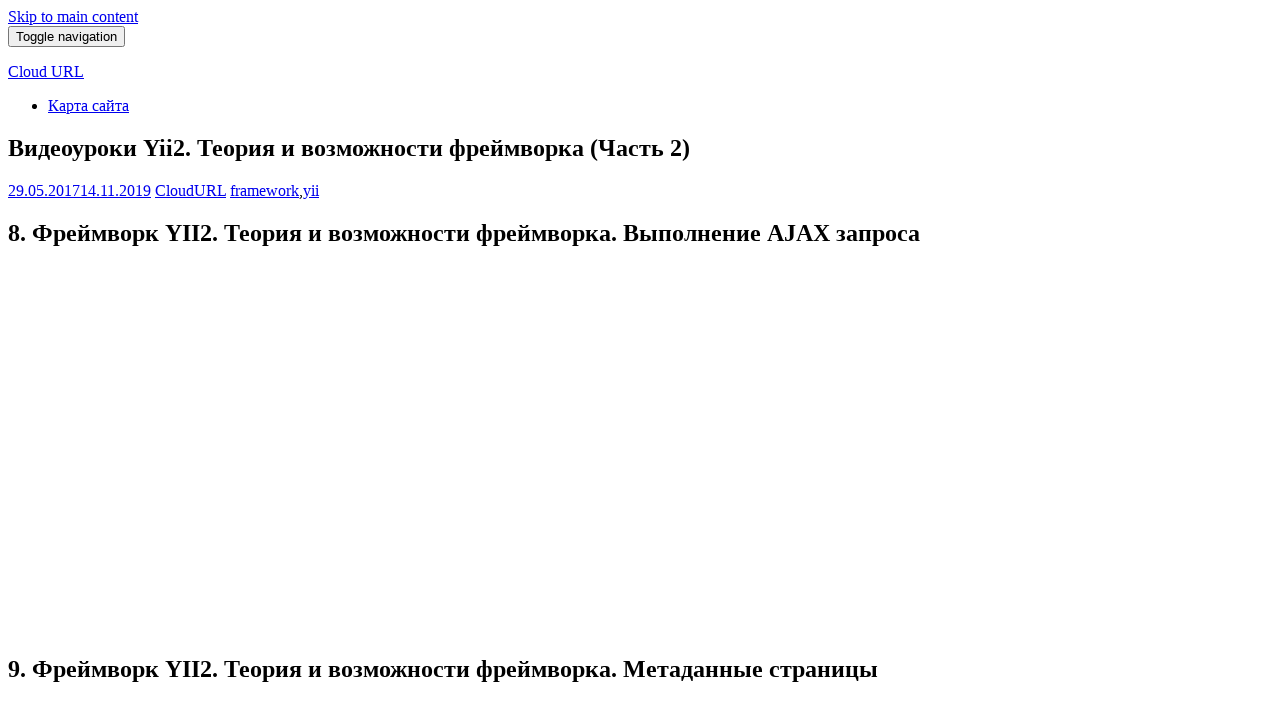

--- FILE ---
content_type: text/html; charset=UTF-8
request_url: https://cloudurl.ru/video-tutorials-yii2-part-2/
body_size: 8071
content:
<!doctype html>
<!--[if !IE]>
<html class="no-js non-ie" lang="ru-RU"> <![endif]-->
<!--[if IE 7 ]>
<html class="no-js ie7" lang="ru-RU"> <![endif]-->
<!--[if IE 8 ]>
<html class="no-js ie8" lang="ru-RU"> <![endif]-->
<!--[if IE 9 ]>
<html class="no-js ie9" lang="ru-RU"> <![endif]-->
<!--[if gt IE 9]><!-->
<html class="no-js" lang="ru-RU"> <!--<![endif]-->
<head>
<meta charset="UTF-8">
<meta name="google-site-verification" content="1l7MP_SkUmN4mE5jMSt_bNbchAotdKUhDAFGY1_sgnE" />
<meta name="viewport" content="width=device-width, initial-scale=1">
<link rel="profile" href="http://gmpg.org/xfn/11">
<link rel="pingback" href="https://cloudurl.ru/xmlrpc.php">

<meta name='robots' content='index, follow, max-image-preview:large, max-snippet:-1, max-video-preview:-1' />

	<!-- This site is optimized with the Yoast SEO plugin v19.9 - https://yoast.com/wordpress/plugins/seo/ -->
	<title>Видеоуроки Yii2. Теория и возможности фреймворка (Часть 2)</title>
	<link rel="canonical" href="https://cloudurl.ru/video-tutorials-yii2-part-2/" />
	<meta property="og:locale" content="ru_RU" />
	<meta property="og:type" content="article" />
	<meta property="og:title" content="Видеоуроки Yii2. Теория и возможности фреймворка (Часть 2)" />
	<meta property="og:description" content="8. Фреймворк YII2. Теория и возможности фреймворка. Выполнение AJAX запроса 9. Фреймворк YII2. Теория и возможности фреймворка. Метаданные страницы 10. Фреймворк YII2. Теория и возможности фреймворка. Создание форм 11. Фреймворк YII2. Теория и возможности фреймворка. Валидация данных 12. Фреймворк YII2. Теория и возможности фреймворка. Принятие данных из формы 13. Фреймворк YII2. Теория и возможности фреймворка. [&hellip;]" />
	<meta property="og:url" content="https://cloudurl.ru/video-tutorials-yii2-part-2/" />
	<meta property="og:site_name" content="Cloud URL" />
	<meta property="article:published_time" content="2017-05-29T17:36:48+00:00" />
	<meta property="article:modified_time" content="2019-11-14T16:47:21+00:00" />
	<meta name="author" content="CloudURL" />
	<meta name="twitter:label1" content="Написано автором" />
	<meta name="twitter:data1" content="CloudURL" />
	<meta name="twitter:label2" content="Примерное время для чтения" />
	<meta name="twitter:data2" content="1 минута" />
	<script type="application/ld+json" class="yoast-schema-graph">{"@context":"https://schema.org","@graph":[{"@type":"WebPage","@id":"https://cloudurl.ru/video-tutorials-yii2-part-2/","url":"https://cloudurl.ru/video-tutorials-yii2-part-2/","name":"Видеоуроки Yii2. Теория и возможности фреймворка (Часть 2)","isPartOf":{"@id":"https://cloudurl.ru/#website"},"datePublished":"2017-05-29T17:36:48+00:00","dateModified":"2019-11-14T16:47:21+00:00","author":{"@id":"https://cloudurl.ru/#/schema/person/28572e7233074f9636b018ccecdd8042"},"breadcrumb":{"@id":"https://cloudurl.ru/video-tutorials-yii2-part-2/#breadcrumb"},"inLanguage":"ru-RU","potentialAction":[{"@type":"ReadAction","target":["https://cloudurl.ru/video-tutorials-yii2-part-2/"]}]},{"@type":"BreadcrumbList","@id":"https://cloudurl.ru/video-tutorials-yii2-part-2/#breadcrumb","itemListElement":[{"@type":"ListItem","position":1,"name":"Главное меню","item":"https://cloudurl.ru/"},{"@type":"ListItem","position":2,"name":"Видеоуроки Yii2. Теория и возможности фреймворка (Часть 2)"}]},{"@type":"WebSite","@id":"https://cloudurl.ru/#website","url":"https://cloudurl.ru/","name":"Cloud URL","description":"","potentialAction":[{"@type":"SearchAction","target":{"@type":"EntryPoint","urlTemplate":"https://cloudurl.ru/?s={search_term_string}"},"query-input":"required name=search_term_string"}],"inLanguage":"ru-RU"},{"@type":"Person","@id":"https://cloudurl.ru/#/schema/person/28572e7233074f9636b018ccecdd8042","name":"CloudURL","image":{"@type":"ImageObject","inLanguage":"ru-RU","@id":"https://cloudurl.ru/#/schema/person/image/","url":"https://secure.gravatar.com/avatar/66b503a1298034a4e36133d283c68de7?s=96&d=mm&r=g","contentUrl":"https://secure.gravatar.com/avatar/66b503a1298034a4e36133d283c68de7?s=96&d=mm&r=g","caption":"CloudURL"},"url":"https://cloudurl.ru/author/admin/"}]}</script>
	<!-- / Yoast SEO plugin. -->


<link rel='dns-prefetch' href='//fonts.googleapis.com' />
<link rel="alternate" type="application/rss+xml" title="Cloud URL &raquo; Лента" href="https://cloudurl.ru/feed/" />
<link rel="alternate" type="application/rss+xml" title="Cloud URL &raquo; Лента комментариев" href="https://cloudurl.ru/comments/feed/" />
<script type="text/javascript">
window._wpemojiSettings = {"baseUrl":"https:\/\/s.w.org\/images\/core\/emoji\/14.0.0\/72x72\/","ext":".png","svgUrl":"https:\/\/s.w.org\/images\/core\/emoji\/14.0.0\/svg\/","svgExt":".svg","source":{"concatemoji":"https:\/\/cloudurl.ru\/wp-includes\/js\/wp-emoji-release.min.js?ver=6.1.9"}};
/*! This file is auto-generated */
!function(e,a,t){var n,r,o,i=a.createElement("canvas"),p=i.getContext&&i.getContext("2d");function s(e,t){var a=String.fromCharCode,e=(p.clearRect(0,0,i.width,i.height),p.fillText(a.apply(this,e),0,0),i.toDataURL());return p.clearRect(0,0,i.width,i.height),p.fillText(a.apply(this,t),0,0),e===i.toDataURL()}function c(e){var t=a.createElement("script");t.src=e,t.defer=t.type="text/javascript",a.getElementsByTagName("head")[0].appendChild(t)}for(o=Array("flag","emoji"),t.supports={everything:!0,everythingExceptFlag:!0},r=0;r<o.length;r++)t.supports[o[r]]=function(e){if(p&&p.fillText)switch(p.textBaseline="top",p.font="600 32px Arial",e){case"flag":return s([127987,65039,8205,9895,65039],[127987,65039,8203,9895,65039])?!1:!s([55356,56826,55356,56819],[55356,56826,8203,55356,56819])&&!s([55356,57332,56128,56423,56128,56418,56128,56421,56128,56430,56128,56423,56128,56447],[55356,57332,8203,56128,56423,8203,56128,56418,8203,56128,56421,8203,56128,56430,8203,56128,56423,8203,56128,56447]);case"emoji":return!s([129777,127995,8205,129778,127999],[129777,127995,8203,129778,127999])}return!1}(o[r]),t.supports.everything=t.supports.everything&&t.supports[o[r]],"flag"!==o[r]&&(t.supports.everythingExceptFlag=t.supports.everythingExceptFlag&&t.supports[o[r]]);t.supports.everythingExceptFlag=t.supports.everythingExceptFlag&&!t.supports.flag,t.DOMReady=!1,t.readyCallback=function(){t.DOMReady=!0},t.supports.everything||(n=function(){t.readyCallback()},a.addEventListener?(a.addEventListener("DOMContentLoaded",n,!1),e.addEventListener("load",n,!1)):(e.attachEvent("onload",n),a.attachEvent("onreadystatechange",function(){"complete"===a.readyState&&t.readyCallback()})),(e=t.source||{}).concatemoji?c(e.concatemoji):e.wpemoji&&e.twemoji&&(c(e.twemoji),c(e.wpemoji)))}(window,document,window._wpemojiSettings);
</script>
<style type="text/css">
img.wp-smiley,
img.emoji {
	display: inline !important;
	border: none !important;
	box-shadow: none !important;
	height: 1em !important;
	width: 1em !important;
	margin: 0 0.07em !important;
	vertical-align: -0.1em !important;
	background: none !important;
	padding: 0 !important;
}
</style>
	<link rel='stylesheet' id='wp-block-library-css' href='https://cloudurl.ru/wp-includes/css/dist/block-library/style.min.css?ver=6.1.9' type='text/css' media='all' />
<link rel='stylesheet' id='classic-theme-styles-css' href='https://cloudurl.ru/wp-includes/css/classic-themes.min.css?ver=1' type='text/css' media='all' />
<style id='global-styles-inline-css' type='text/css'>
body{--wp--preset--color--black: #000000;--wp--preset--color--cyan-bluish-gray: #abb8c3;--wp--preset--color--white: #ffffff;--wp--preset--color--pale-pink: #f78da7;--wp--preset--color--vivid-red: #cf2e2e;--wp--preset--color--luminous-vivid-orange: #ff6900;--wp--preset--color--luminous-vivid-amber: #fcb900;--wp--preset--color--light-green-cyan: #7bdcb5;--wp--preset--color--vivid-green-cyan: #00d084;--wp--preset--color--pale-cyan-blue: #8ed1fc;--wp--preset--color--vivid-cyan-blue: #0693e3;--wp--preset--color--vivid-purple: #9b51e0;--wp--preset--gradient--vivid-cyan-blue-to-vivid-purple: linear-gradient(135deg,rgba(6,147,227,1) 0%,rgb(155,81,224) 100%);--wp--preset--gradient--light-green-cyan-to-vivid-green-cyan: linear-gradient(135deg,rgb(122,220,180) 0%,rgb(0,208,130) 100%);--wp--preset--gradient--luminous-vivid-amber-to-luminous-vivid-orange: linear-gradient(135deg,rgba(252,185,0,1) 0%,rgba(255,105,0,1) 100%);--wp--preset--gradient--luminous-vivid-orange-to-vivid-red: linear-gradient(135deg,rgba(255,105,0,1) 0%,rgb(207,46,46) 100%);--wp--preset--gradient--very-light-gray-to-cyan-bluish-gray: linear-gradient(135deg,rgb(238,238,238) 0%,rgb(169,184,195) 100%);--wp--preset--gradient--cool-to-warm-spectrum: linear-gradient(135deg,rgb(74,234,220) 0%,rgb(151,120,209) 20%,rgb(207,42,186) 40%,rgb(238,44,130) 60%,rgb(251,105,98) 80%,rgb(254,248,76) 100%);--wp--preset--gradient--blush-light-purple: linear-gradient(135deg,rgb(255,206,236) 0%,rgb(152,150,240) 100%);--wp--preset--gradient--blush-bordeaux: linear-gradient(135deg,rgb(254,205,165) 0%,rgb(254,45,45) 50%,rgb(107,0,62) 100%);--wp--preset--gradient--luminous-dusk: linear-gradient(135deg,rgb(255,203,112) 0%,rgb(199,81,192) 50%,rgb(65,88,208) 100%);--wp--preset--gradient--pale-ocean: linear-gradient(135deg,rgb(255,245,203) 0%,rgb(182,227,212) 50%,rgb(51,167,181) 100%);--wp--preset--gradient--electric-grass: linear-gradient(135deg,rgb(202,248,128) 0%,rgb(113,206,126) 100%);--wp--preset--gradient--midnight: linear-gradient(135deg,rgb(2,3,129) 0%,rgb(40,116,252) 100%);--wp--preset--duotone--dark-grayscale: url('#wp-duotone-dark-grayscale');--wp--preset--duotone--grayscale: url('#wp-duotone-grayscale');--wp--preset--duotone--purple-yellow: url('#wp-duotone-purple-yellow');--wp--preset--duotone--blue-red: url('#wp-duotone-blue-red');--wp--preset--duotone--midnight: url('#wp-duotone-midnight');--wp--preset--duotone--magenta-yellow: url('#wp-duotone-magenta-yellow');--wp--preset--duotone--purple-green: url('#wp-duotone-purple-green');--wp--preset--duotone--blue-orange: url('#wp-duotone-blue-orange');--wp--preset--font-size--small: 13px;--wp--preset--font-size--medium: 20px;--wp--preset--font-size--large: 36px;--wp--preset--font-size--x-large: 42px;--wp--preset--spacing--20: 0.44rem;--wp--preset--spacing--30: 0.67rem;--wp--preset--spacing--40: 1rem;--wp--preset--spacing--50: 1.5rem;--wp--preset--spacing--60: 2.25rem;--wp--preset--spacing--70: 3.38rem;--wp--preset--spacing--80: 5.06rem;}:where(.is-layout-flex){gap: 0.5em;}body .is-layout-flow > .alignleft{float: left;margin-inline-start: 0;margin-inline-end: 2em;}body .is-layout-flow > .alignright{float: right;margin-inline-start: 2em;margin-inline-end: 0;}body .is-layout-flow > .aligncenter{margin-left: auto !important;margin-right: auto !important;}body .is-layout-constrained > .alignleft{float: left;margin-inline-start: 0;margin-inline-end: 2em;}body .is-layout-constrained > .alignright{float: right;margin-inline-start: 2em;margin-inline-end: 0;}body .is-layout-constrained > .aligncenter{margin-left: auto !important;margin-right: auto !important;}body .is-layout-constrained > :where(:not(.alignleft):not(.alignright):not(.alignfull)){max-width: var(--wp--style--global--content-size);margin-left: auto !important;margin-right: auto !important;}body .is-layout-constrained > .alignwide{max-width: var(--wp--style--global--wide-size);}body .is-layout-flex{display: flex;}body .is-layout-flex{flex-wrap: wrap;align-items: center;}body .is-layout-flex > *{margin: 0;}:where(.wp-block-columns.is-layout-flex){gap: 2em;}.has-black-color{color: var(--wp--preset--color--black) !important;}.has-cyan-bluish-gray-color{color: var(--wp--preset--color--cyan-bluish-gray) !important;}.has-white-color{color: var(--wp--preset--color--white) !important;}.has-pale-pink-color{color: var(--wp--preset--color--pale-pink) !important;}.has-vivid-red-color{color: var(--wp--preset--color--vivid-red) !important;}.has-luminous-vivid-orange-color{color: var(--wp--preset--color--luminous-vivid-orange) !important;}.has-luminous-vivid-amber-color{color: var(--wp--preset--color--luminous-vivid-amber) !important;}.has-light-green-cyan-color{color: var(--wp--preset--color--light-green-cyan) !important;}.has-vivid-green-cyan-color{color: var(--wp--preset--color--vivid-green-cyan) !important;}.has-pale-cyan-blue-color{color: var(--wp--preset--color--pale-cyan-blue) !important;}.has-vivid-cyan-blue-color{color: var(--wp--preset--color--vivid-cyan-blue) !important;}.has-vivid-purple-color{color: var(--wp--preset--color--vivid-purple) !important;}.has-black-background-color{background-color: var(--wp--preset--color--black) !important;}.has-cyan-bluish-gray-background-color{background-color: var(--wp--preset--color--cyan-bluish-gray) !important;}.has-white-background-color{background-color: var(--wp--preset--color--white) !important;}.has-pale-pink-background-color{background-color: var(--wp--preset--color--pale-pink) !important;}.has-vivid-red-background-color{background-color: var(--wp--preset--color--vivid-red) !important;}.has-luminous-vivid-orange-background-color{background-color: var(--wp--preset--color--luminous-vivid-orange) !important;}.has-luminous-vivid-amber-background-color{background-color: var(--wp--preset--color--luminous-vivid-amber) !important;}.has-light-green-cyan-background-color{background-color: var(--wp--preset--color--light-green-cyan) !important;}.has-vivid-green-cyan-background-color{background-color: var(--wp--preset--color--vivid-green-cyan) !important;}.has-pale-cyan-blue-background-color{background-color: var(--wp--preset--color--pale-cyan-blue) !important;}.has-vivid-cyan-blue-background-color{background-color: var(--wp--preset--color--vivid-cyan-blue) !important;}.has-vivid-purple-background-color{background-color: var(--wp--preset--color--vivid-purple) !important;}.has-black-border-color{border-color: var(--wp--preset--color--black) !important;}.has-cyan-bluish-gray-border-color{border-color: var(--wp--preset--color--cyan-bluish-gray) !important;}.has-white-border-color{border-color: var(--wp--preset--color--white) !important;}.has-pale-pink-border-color{border-color: var(--wp--preset--color--pale-pink) !important;}.has-vivid-red-border-color{border-color: var(--wp--preset--color--vivid-red) !important;}.has-luminous-vivid-orange-border-color{border-color: var(--wp--preset--color--luminous-vivid-orange) !important;}.has-luminous-vivid-amber-border-color{border-color: var(--wp--preset--color--luminous-vivid-amber) !important;}.has-light-green-cyan-border-color{border-color: var(--wp--preset--color--light-green-cyan) !important;}.has-vivid-green-cyan-border-color{border-color: var(--wp--preset--color--vivid-green-cyan) !important;}.has-pale-cyan-blue-border-color{border-color: var(--wp--preset--color--pale-cyan-blue) !important;}.has-vivid-cyan-blue-border-color{border-color: var(--wp--preset--color--vivid-cyan-blue) !important;}.has-vivid-purple-border-color{border-color: var(--wp--preset--color--vivid-purple) !important;}.has-vivid-cyan-blue-to-vivid-purple-gradient-background{background: var(--wp--preset--gradient--vivid-cyan-blue-to-vivid-purple) !important;}.has-light-green-cyan-to-vivid-green-cyan-gradient-background{background: var(--wp--preset--gradient--light-green-cyan-to-vivid-green-cyan) !important;}.has-luminous-vivid-amber-to-luminous-vivid-orange-gradient-background{background: var(--wp--preset--gradient--luminous-vivid-amber-to-luminous-vivid-orange) !important;}.has-luminous-vivid-orange-to-vivid-red-gradient-background{background: var(--wp--preset--gradient--luminous-vivid-orange-to-vivid-red) !important;}.has-very-light-gray-to-cyan-bluish-gray-gradient-background{background: var(--wp--preset--gradient--very-light-gray-to-cyan-bluish-gray) !important;}.has-cool-to-warm-spectrum-gradient-background{background: var(--wp--preset--gradient--cool-to-warm-spectrum) !important;}.has-blush-light-purple-gradient-background{background: var(--wp--preset--gradient--blush-light-purple) !important;}.has-blush-bordeaux-gradient-background{background: var(--wp--preset--gradient--blush-bordeaux) !important;}.has-luminous-dusk-gradient-background{background: var(--wp--preset--gradient--luminous-dusk) !important;}.has-pale-ocean-gradient-background{background: var(--wp--preset--gradient--pale-ocean) !important;}.has-electric-grass-gradient-background{background: var(--wp--preset--gradient--electric-grass) !important;}.has-midnight-gradient-background{background: var(--wp--preset--gradient--midnight) !important;}.has-small-font-size{font-size: var(--wp--preset--font-size--small) !important;}.has-medium-font-size{font-size: var(--wp--preset--font-size--medium) !important;}.has-large-font-size{font-size: var(--wp--preset--font-size--large) !important;}.has-x-large-font-size{font-size: var(--wp--preset--font-size--x-large) !important;}
.wp-block-navigation a:where(:not(.wp-element-button)){color: inherit;}
:where(.wp-block-columns.is-layout-flex){gap: 2em;}
.wp-block-pullquote{font-size: 1.5em;line-height: 1.6;}
</style>
<link rel='stylesheet' id='sparkling-bootstrap-css' href='https://cloudurl.ru/wp-content/themes/sparkling/inc/css/bootstrap.min.css?ver=6.1.9' type='text/css' media='all' />
<link rel='stylesheet' id='sparkling-icons-css' href='https://cloudurl.ru/wp-content/themes/sparkling/inc/css/font-awesome.min.css?ver=6.1.9' type='text/css' media='all' />
<link rel='stylesheet' id='sparkling-fonts-css' href='//fonts.googleapis.com/css?family=Open+Sans%3A400italic%2C400%2C600%2C700%7CRoboto+Slab%3A400%2C300%2C700&#038;ver=6.1.9' type='text/css' media='all' />
<link rel='stylesheet' id='sparkling-style-css' href='https://cloudurl.ru/wp-content/themes/sparkling/style.css?ver=6.1.9' type='text/css' media='all' />
<script type='text/javascript' src='https://cloudurl.ru/wp-includes/js/jquery/jquery.min.js?ver=3.6.1' id='jquery-core-js'></script>
<script type='text/javascript' src='https://cloudurl.ru/wp-includes/js/jquery/jquery-migrate.min.js?ver=3.3.2' id='jquery-migrate-js'></script>
<script type='text/javascript' src='https://cloudurl.ru/wp-content/themes/sparkling/inc/js/modernizr.min.js?ver=6.1.9' id='sparkling-modernizr-js'></script>
<script type='text/javascript' src='https://cloudurl.ru/wp-content/themes/sparkling/inc/js/bootstrap.min.js?ver=6.1.9' id='sparkling-bootstrapjs-js'></script>
<script type='text/javascript' src='https://cloudurl.ru/wp-content/themes/sparkling/inc/js/functions.min.js?ver=6.1.9' id='sparkling-functions-js'></script>
<link rel="https://api.w.org/" href="https://cloudurl.ru/wp-json/" /><link rel="alternate" type="application/json" href="https://cloudurl.ru/wp-json/wp/v2/posts/2047" /><link rel="EditURI" type="application/rsd+xml" title="RSD" href="https://cloudurl.ru/xmlrpc.php?rsd" />
<link rel="wlwmanifest" type="application/wlwmanifest+xml" href="https://cloudurl.ru/wp-includes/wlwmanifest.xml" />
<meta name="generator" content="WordPress 6.1.9" />
<link rel='shortlink' href='https://cloudurl.ru/?p=2047' />
<link rel="alternate" type="application/json+oembed" href="https://cloudurl.ru/wp-json/oembed/1.0/embed?url=https%3A%2F%2Fcloudurl.ru%2Fvideo-tutorials-yii2-part-2%2F" />
<link rel="alternate" type="text/xml+oembed" href="https://cloudurl.ru/wp-json/oembed/1.0/embed?url=https%3A%2F%2Fcloudurl.ru%2Fvideo-tutorials-yii2-part-2%2F&#038;format=xml" />
<style type="text/css"></style><link rel="icon" href="https://cloudurl.ru/wp-content/uploads/2016/08/icon-60x60.png" sizes="32x32" />
<link rel="icon" href="https://cloudurl.ru/wp-content/uploads/2016/08/icon.png" sizes="192x192" />
<link rel="apple-touch-icon" href="https://cloudurl.ru/wp-content/uploads/2016/08/icon.png" />
<meta name="msapplication-TileImage" content="https://cloudurl.ru/wp-content/uploads/2016/08/icon.png" />

</head>

<body class="post-template-default single single-post postid-2047 single-format-standard">
<a class="sr-only sr-only-focusable" href="#content">Skip to main content</a>
<div id="page" class="hfeed site">

	<header id="masthead" class="site-header" role="banner">
		<nav class="navbar navbar-default " role="navigation">
			<div class="container">
				<div class="row">
					<div class="site-navigation-inner col-sm-12">
						<div class="navbar-header">
							<button type="button" class="btn navbar-toggle" data-toggle="collapse" data-target=".navbar-ex1-collapse">
								<span class="sr-only">Toggle navigation</span>
								<span class="icon-bar"></span>
								<span class="icon-bar"></span>
								<span class="icon-bar"></span>
							</button>

							
							
							<div id="logo">
								<p class="site-name">									<a class="navbar-brand" href="https://cloudurl.ru/" title="Cloud URL" rel="home">Cloud URL</a>
								</p>							</div><!-- end of #logo -->

							
						</div>
						<div class="collapse navbar-collapse navbar-ex1-collapse"><ul id="menu-%d0%b3%d0%bb%d0%b0%d0%b2%d0%bd%d0%be%d0%b5" class="nav navbar-nav"><li id="menu-item-2184" class="menu-item menu-item-type-post_type menu-item-object-page menu-item-home menu-item-2184"><a title="Карта сайта" href="https://cloudurl.ru/">Карта сайта</a></li>
</ul></div>					</div>
				</div>
			</div>
		</nav><!-- .site-navigation -->
	</header><!-- #masthead -->

	<div id="content" class="site-content">

		<div class="top-section">
								</div>

		<div class="container main-content-area">
            			<div class="row side-pull-left">
				<div class="main-content-inner col-sm-12 col-md-8">
	<div id="primary" class="content-area">
		<main id="main" class="site-main" role="main">
	
		
			
<article id="post-2047" class="post-2047 post type-post status-publish format-standard hentry category-framework category-yii">
		<div class="post-inner-content">
		<header class="entry-header page-header">

			<h1 class="entry-title ">Видеоуроки Yii2. Теория и возможности фреймворка (Часть 2)</h1>

							
			
			<div class="entry-meta">
				<span class="posted-on"><i class="fa fa-calendar"></i> <a href="https://cloudurl.ru/video-tutorials-yii2-part-2/" rel="bookmark"><time class="entry-date published" datetime="2017-05-29T22:36:48+05:00">29.05.2017</time><time class="updated" datetime="2019-11-14T21:47:21+05:00">14.11.2019</time></a></span><span class="byline"> <i class="fa fa-user"></i> <span class="author vcard"><a class="url fn n" href="https://cloudurl.ru/author/admin/">CloudURL</a></span></span>
								<span class="cat-links"><i class="fa fa-folder-open-o"></i>
					 <a href="https://cloudurl.ru/heading/framework/" rel="category tag">framework</a>,<a href="https://cloudurl.ru/heading/framework/yii/" rel="category tag">yii</a>				</span>
								
			</div><!-- .entry-meta -->
		</header><!-- .entry-header -->

		<div class="entry-content">
			<h2>8. Фреймворк YII2. Теория и возможности фреймворка. Выполнение AJAX запроса</h2>
<p><iframe width="648" height="365" src="https://www.youtube.com/embed/GddtwQ_fIBA?feature=oembed" frameborder="0" allowfullscreen></iframe></p>
<h2>9. Фреймворк YII2. Теория и возможности фреймворка. Метаданные страницы</h2>
<p><iframe loading="lazy" width="648" height="365" src="https://www.youtube.com/embed/3elVLt5H21o?feature=oembed" frameborder="0" allowfullscreen></iframe></p>
<h2>10. Фреймворк YII2. Теория и возможности фреймворка. Создание форм</h2>
<p><iframe loading="lazy" width="648" height="365" src="https://www.youtube.com/embed/HIhaQWDtidU?feature=oembed" frameborder="0" allowfullscreen></iframe></p>
<h2>11. Фреймворк YII2. Теория и возможности фреймворка. Валидация данных</h2>
<p><iframe loading="lazy" width="648" height="365" src="https://www.youtube.com/embed/bcGeWjrYYW0?feature=oembed" frameborder="0" allowfullscreen></iframe></p>
<h2 class="title style-scope ytd-video-primary-info-renderer">12. Фреймворк YII2. Теория и возможности фреймворка. Принятие данных из формы</h2>
<p><iframe loading="lazy" width="648" height="365" src="https://www.youtube.com/embed/749yNiDCeaw?feature=oembed" frameborder="0" allowfullscreen></iframe></p>
<h2 class="title style-scope ytd-video-primary-info-renderer">13. Фреймворк YII2. Теория и возможности фреймворка. Работа с БД. Выборка данных. Часть 1</h2>
<p><iframe loading="lazy" width="648" height="365" src="https://www.youtube.com/embed/UTbHJAl1FGY?feature=oembed" frameborder="0" allowfullscreen></iframe></p>
<h2 class="title style-scope ytd-video-primary-info-renderer">14. Фреймворк YII2. Теория и возможности фреймворка. Работа с БД. Выборка данных. Часть 2</h2>
<p><iframe loading="lazy" width="648" height="365" src="https://www.youtube.com/embed/n5OBalsyd0o?feature=oembed" frameborder="0" allowfullscreen></iframe></p>
<h2 class="title style-scope ytd-video-primary-info-renderer">15. Фреймворк YII2. Теория и возможности фреймворк Работа с БД.</h2>
<p><iframe loading="lazy" width="648" height="365" src="https://www.youtube.com/embed/DPPx2aqPcWI?feature=oembed" frameborder="0" allowfullscreen></iframe></p>
<h2 class="title style-scope ytd-video-primary-info-renderer">16. Фреймворк YII2. Теория и возможности фреймворка. Запись данных в БД</h2>
<p><iframe loading="lazy" width="648" height="365" src="https://www.youtube.com/embed/EpFLJ2nlqBM?feature=oembed" frameborder="0" allowfullscreen></iframe></p>
<h2 class="title style-scope ytd-video-primary-info-renderer">17. Фреймворк YII2. Теория и возможности фреймворка. Обновление и удаление данных в БД</h2>
<p><iframe loading="lazy" width="648" height="365" src="https://www.youtube.com/embed/iLs-OwUVEw0?feature=oembed" frameborder="0" allowfullscreen></iframe></p>
<h2 class="title style-scope ytd-video-primary-info-renderer">18. Фреймворк YII2. Теория и возможности фреймворка. Виджеты</h2>
<p><iframe loading="lazy" width="648" height="365" src="https://www.youtube.com/embed/1cJKDSvxbDY?feature=oembed" frameborder="0" allowfullscreen></iframe></p>
<h2 class="title style-scope ytd-video-primary-info-renderer">19. Фреймворк YII2. Теория и возможности фреймворка. Установка расширений из консоли</h2>
<p><iframe loading="lazy" width="648" height="365" src="https://www.youtube.com/embed/V-6F7AhzzAc?feature=oembed" frameborder="0" allowfullscreen></iframe></p>
<h2 class="title style-scope ytd-video-primary-info-renderer">20. Фреймворк YII2. Теория и возможности фреймворка. Установка расширений без композера</h2>
<p><iframe loading="lazy" width="648" height="365" src="https://www.youtube.com/embed/1pA0liXClD0?feature=oembed" frameborder="0" allowfullscreen></iframe></p>
<h2 class="title style-scope ytd-video-primary-info-renderer">21. Фреймворк YII2. Теория и возможности фреймворка. Создание ЧПУ</h2>
<p><iframe loading="lazy" width="648" height="365" src="https://www.youtube.com/embed/5-fwURYtqos?feature=oembed" frameborder="0" allowfullscreen></iframe></p>
<h2 class="title style-scope ytd-video-primary-info-renderer">22. Фреймворк YII2. Теория и возможности фреймворка. Gii &#8212; генерация кода</h2>
<p><iframe loading="lazy" width="648" height="365" src="https://www.youtube.com/embed/pTo7AtKTfJo?feature=oembed" frameborder="0" allowfullscreen></iframe></p>
					</div><!-- .entry-content -->

		<footer class="entry-meta">

	    	
		</footer><!-- .entry-meta -->
	</div>

	
</article><!-- #post-## -->

			
							

				<nav class="navigation post-navigation" role="navigation">
		<h1 class="screen-reader-text">Навигация записей</h1>
		<div class="nav-links">
			<div class="nav-previous"><a href="https://cloudurl.ru/useful-plugins-for-chrome/" rel="prev"><i class="fa fa-chevron-left"></i> Полезные плагины Google Chrome для веб-разработчика</a></div><div class="nav-next"><a href="https://cloudurl.ru/api-vk/" rel="next">API VK <i class="fa fa-chevron-right"></i></a></div>		</div><!-- .nav-links -->
	</nav><!-- .navigation -->
	
		
		</main><!-- #main -->
	</div><!-- #primary -->

</div>
	<div id="secondary" class="widget-area col-sm-12 col-md-4" role="complementary">
		<div class="well">
						<aside id="custom_html-3" class="widget_text widget widget_custom_html"><div class="textwidget custom-html-widget"><h3>E-mail: ru@cloudurl.ru</h3></div></aside><aside id="categories-10" class="widget widget_categories"><h3 class="widget-title">Рубрики</h3><form action="https://cloudurl.ru" method="get"><label class="screen-reader-text" for="cat">Рубрики</label><select  name='cat' id='cat' class='postform'>
	<option value='-1'>Выберите рубрику</option>
	<option class="level-0" value="38">1С-Битрикс&nbsp;&nbsp;(81)</option>
	<option class="level-1" value="57">&nbsp;&nbsp;&nbsp;Ответы на тесты по 1С-Bitrix&nbsp;&nbsp;(67)</option>
	<option class="level-0" value="58">Ajax&nbsp;&nbsp;(1)</option>
	<option class="level-0" value="41">api&nbsp;&nbsp;(2)</option>
	<option class="level-0" value="3">browser&nbsp;&nbsp;(4)</option>
	<option class="level-0" value="43">canvas&nbsp;&nbsp;(1)</option>
	<option class="level-0" value="46">CMS&nbsp;&nbsp;(8)</option>
	<option class="level-0" value="34">CSS&nbsp;&nbsp;(4)</option>
	<option class="level-0" value="40">Cистема управления версиями&nbsp;&nbsp;(3)</option>
	<option class="level-0" value="48">Designer&nbsp;&nbsp;(1)</option>
	<option class="level-0" value="4">domain&nbsp;&nbsp;(1)</option>
	<option class="level-0" value="36">education&nbsp;&nbsp;(6)</option>
	<option class="level-0" value="1">feedback&nbsp;&nbsp;(1)</option>
	<option class="level-0" value="44">framework&nbsp;&nbsp;(7)</option>
	<option class="level-1" value="55">&nbsp;&nbsp;&nbsp;laravel&nbsp;&nbsp;(1)</option>
	<option class="level-1" value="56">&nbsp;&nbsp;&nbsp;yii&nbsp;&nbsp;(2)</option>
	<option class="level-0" value="6">htaccess&nbsp;&nbsp;(4)</option>
	<option class="level-0" value="7">html&nbsp;&nbsp;(23)</option>
	<option class="level-0" value="8">image&nbsp;&nbsp;(3)</option>
	<option class="level-0" value="2">internet&nbsp;&nbsp;(1)</option>
	<option class="level-0" value="9">javascript&nbsp;&nbsp;(14)</option>
	<option class="level-0" value="63">OpenSSL&nbsp;&nbsp;(1)</option>
	<option class="level-0" value="10">php&nbsp;&nbsp;(10)</option>
	<option class="level-0" value="11">seo / smm&nbsp;&nbsp;(2)</option>
	<option class="level-0" value="12">service&nbsp;&nbsp;(3)</option>
	<option class="level-0" value="50">soft&nbsp;&nbsp;(1)</option>
	<option class="level-0" value="35">SVG&nbsp;&nbsp;(2)</option>
	<option class="level-0" value="42">telegram&nbsp;&nbsp;(1)</option>
	<option class="level-0" value="54">Unix&nbsp;&nbsp;(2)</option>
	<option class="level-0" value="59">vk&nbsp;&nbsp;(1)</option>
	<option class="level-0" value="47">WordPress&nbsp;&nbsp;(3)</option>
	<option class="level-0" value="49">Базы данных&nbsp;&nbsp;(2)</option>
	<option class="level-0" value="51">Метатеги&nbsp;&nbsp;(1)</option>
	<option class="level-0" value="60">Микроразметка&nbsp;&nbsp;(1)</option>
	<option class="level-0" value="53">Разное&nbsp;&nbsp;(1)</option>
	<option class="level-0" value="62">Справочники&nbsp;&nbsp;(1)</option>
	<option class="level-0" value="52">Юмор&nbsp;&nbsp;(1)</option>
	<option class="level-0" value="61">Яндекс Директ&nbsp;&nbsp;(2)</option>
</select>
</form>
<script type="text/javascript">
/* <![CDATA[ */
(function() {
	var dropdown = document.getElementById( "cat" );
	function onCatChange() {
		if ( dropdown.options[ dropdown.selectedIndex ].value > 0 ) {
			dropdown.parentNode.submit();
		}
	}
	dropdown.onchange = onCatChange;
})();
/* ]]> */
</script>

			</aside>
		<aside id="recent-posts-10" class="widget widget_recent_entries">
		<h3 class="widget-title">Свежие записи</h3>
		<ul>
											<li>
					<a href="https://cloudurl.ru/%d0%b0%d0%b4%d0%bc%d0%b8%d0%bd%d0%b8%d1%81%d1%82%d1%80%d0%b0%d1%82%d0%be%d1%80-%d0%bc%d0%be%d0%b4%d1%83%d0%bb%d0%b8-%d1%81%d1%80%d0%b5%d0%b4%d1%81%d1%82%d0%b2%d0%b0-%d0%be%d0%b1%d1%83%d1%87%d0%b5-2/">Администратор. Модули. Средства обучения и помощи.</a>
									</li>
											<li>
					<a href="https://cloudurl.ru/%d0%b0%d0%b4%d0%bc%d0%b8%d0%bd%d0%b8%d1%81%d1%82%d1%80%d0%b0%d1%82%d0%be%d1%80-%d0%bc%d0%be%d0%b4%d1%83%d0%bb%d0%b8-%d1%81%d1%80%d0%b5%d0%b4%d1%81%d1%82%d0%b2%d0%b0-%d0%be%d0%b1%d1%83%d1%87%d0%b5/"> Администратор. Модули. Средства обучения и помощи. Ответы</a>
									</li>
											<li>
					<a href="https://cloudurl.ru/%d0%b0%d0%b4%d0%bc%d0%b8%d0%bd%d0%b8%d1%81%d1%82%d1%80%d0%b0%d1%82%d0%be%d1%80-%d0%b1%d0%b0%d0%b7%d0%be%d0%b2%d1%8b%d0%b9-%d0%be%d0%b1%d0%b5%d1%81%d0%bf%d0%b5%d1%87%d0%b5%d0%bd%d0%b8%d0%b5-%d0%b1-2/">Администратор. Базовый. Обеспечение безопасности</a>
									</li>
											<li>
					<a href="https://cloudurl.ru/%d0%b0%d0%b4%d0%bc%d0%b8%d0%bd%d0%b8%d1%81%d1%82%d1%80%d0%b0%d1%82%d0%be%d1%80-%d0%b1%d0%b0%d0%b7%d0%be%d0%b2%d1%8b%d0%b9-%d0%be%d0%b1%d0%b5%d1%81%d0%bf%d0%b5%d1%87%d0%b5%d0%bd%d0%b8%d0%b5-%d0%b1/"> Администратор. Базовый. Обеспечение безопасности &#8212; Ответы</a>
									</li>
											<li>
					<a href="https://cloudurl.ru/%d0%b0%d0%b4%d0%bc%d0%b8%d0%bd%d0%b8%d1%81%d1%82%d1%80%d0%b0%d1%82%d0%be%d1%80-%d0%b1%d0%b0%d0%b7%d0%be%d0%b2%d1%8b%d0%b9-%d0%bf%d0%be%d0%bb%d1%8c%d0%b7%d0%be%d0%b2%d0%b0%d1%82%d0%b5%d0%bb%d0%b8-2/">Администратор. Базовый. Пользователи и авторизация</a>
									</li>
											<li>
					<a href="https://cloudurl.ru/%d0%b0%d0%b4%d0%bc%d0%b8%d0%bd%d0%b8%d1%81%d1%82%d1%80%d0%b0%d1%82%d0%be%d1%80-%d0%b1%d0%b0%d0%b7%d0%be%d0%b2%d1%8b%d0%b9-%d0%bf%d0%be%d0%bb%d1%8c%d0%b7%d0%be%d0%b2%d0%b0%d1%82%d0%b5%d0%bb%d0%b8/"> Администратор. Базовый. Пользователи и авторизация &#8212; Ответы</a>
									</li>
					</ul>

		</aside>		</div>
	</div><!-- #secondary -->
		</div><!-- close .row -->
	</div><!-- close .container -->
</div><!-- close .site-content -->

	<div id="footer-area">
		<div class="container footer-inner">
			<div class="row">
				
	
	<div class="footer-widget-area">
		
		
				<div class="col-sm-4 footer-widget" role="complementary">
			<div id="text-3" class="widget widget_text">			<div class="textwidget"><p>E-mail: ru@cloudurl.ru</p>
</div>
		</div>		</div><!-- .widget-area .third -->
			</div>			</div>
		</div>

		<footer id="colophon" class="site-footer" role="contentinfo">
			<div class="site-info container">
				<div class="row">
										<nav role="navigation" class="col-md-6">
											</nav>
					<div class="copyright col-md-6">
					
					<a href="http://cloudurl.ru/">Cloudurl.ru</a>
										</div>
				</div>
			</div><!-- .site-info -->
			<div class="scroll-to-top"><i class="fa fa-angle-up"></i></div><!-- .scroll-to-top -->
		</footer><!-- #colophon -->
	</div>
</div><!-- #page -->

  <script type="text/javascript">
    jQuery( document ).ready( function( $ ){
      if ( $( window ).width() >= 767 ){
        $( '.navbar-nav > li.menu-item > a' ).click( function(){
            if( $( this ).attr('target') !== '_blank' ){
                window.location = $( this ).attr( 'href' );
            }else{
                var win = window.open($( this ).attr( 'href' ), '_blank');
                win.focus();
            }
        });
      }
    });
  </script>
<!-- Yandex.Metrika counter -->
<script type="text/javascript" >
   (function(m,e,t,r,i,k,a){m[i]=m[i]||function(){(m[i].a=m[i].a||[]).push(arguments)};
   m[i].l=1*new Date();k=e.createElement(t),a=e.getElementsByTagName(t)[0],k.async=1,k.src=r,a.parentNode.insertBefore(k,a)})
   (window, document, "script", "https://mc.yandex.ru/metrika/tag.js", "ym");

   ym(28456456, "init", {
        clickmap:true,
        trackLinks:true,
        accurateTrackBounce:true,
        webvisor:true
   });
</script>
<noscript><div><img src="https://mc.yandex.ru/watch/28456456" style="position:absolute; left:-9999px;" alt="" /></div></noscript>
<!-- /Yandex.Metrika counter --><script type='text/javascript' src='https://cloudurl.ru/wp-content/themes/sparkling/inc/js/skip-link-focus-fix.js?ver=20140222' id='sparkling-skip-link-focus-fix-js'></script>

</body>
</html>